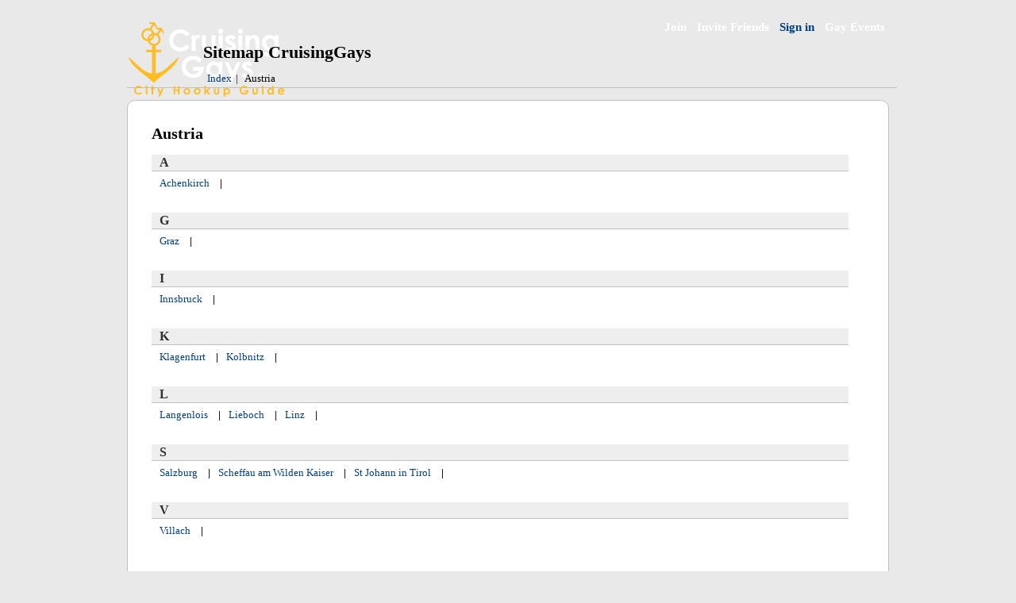

--- FILE ---
content_type: text/html; charset=utf-8
request_url: http://www.cruisinggays.com/sitemap/cities.aspx?CountryId=157
body_size: 18257
content:


<!DOCTYPE html PUBLIC "-//W3C//DTD XHTML 1.0 Transitional//EN" "http://www.w3.org/TR/xhtml1/DTD/xhtml1-transitional.dtd">

<html xmlns="http://www.w3.org/1999/xhtml">
<head>
    <!-- Google Tag Manager -->
<script>
(function(w,d,s,l,i){w[l]=w[l]||[];w[l].push({'gtm.start':
new Date().getTime(),event:'gtm.js'});var f=d.getElementsByTagName(s)[0],
j=d.createElement(s),dl=l!='dataLayer'?'&l='+l:'';j.async=true;j.src=
'https://www.googletagmanager.com/gtm.js?id='+i+dl;f.parentNode.insertBefore(j,f);
})(window,document,'script','dataLayer','GTM-W45L66W');</script>
<!-- End Google Tag Manager -->

<meta http-equiv="Content-Type" content="text/html; charset=utf-8" />
<title id="ctl00_metaSection_pageTitle">
    Gay cruising areas, Gay bars & clubs, Gay saunas & gyms, Gay hotels & restaurants</title>
<meta id="ctl00_metaSection_metaDescription" name="description" content=""></meta>
<meta id="ctl00_metaSection_metaKeywords" name="keywords" content=""></meta>
<meta name="viewport" content="width=device-width, initial-scale=1"/>

<meta http-equiv="expires" content="now" />
<meta http-equiv="pragma" content="no-cache" />
<meta http-equiv="cache-control" content="no-cache" />
<meta name="rating" content="general" />
<meta name="robots" content="index, follow" />
<style type="text/css">
    @import url("/App_Themes/Black/Orange.css");
</style>
<!--[if IE]><style type="text/css">@import url("/App_Themes/Black/IE.css");</style><![endif]-->
<!--[if lt IE 7]><style type="text/css">@import url("/App_Themes/Black/IE6.css");</style><![endif]-->


<script type="text/javascript" src="//maps.googleapis.com/maps/api/js?key=AIzaSyCqDkNEqnUoKAOvEr-qo8J3LG9ps5kcgU4"></script>
<script type="text/javascript" src="/Scripts/infobubble-compiled.js"></script>








    <link href="/Styles/Site.css" rel="stylesheet" type="text/css" />
    

    <!-- Javascript -->
    <script src="/scripts/jquery-1.9.1.min.js" type="text/javascript"></script>
    <script src="/scripts/jquery-ui-1.8.2.js" type="text/javascript"></script>
    <script src="/scripts/jquery.mousewheel.min.js" type="text/javascript"></script>
    <script src="/scripts/jquery.easing.1.1.js" type="text/javascript"></script>
    <script src="/scripts/jcarousellite_1.0.1.min.js" type="text/javascript"></script>
    <script src="/scripts/DD_roundies.uicornerfix.js" type="text/javascript"></script>
    <script src="/scripts/jquery.tools.min.js" type="text/javascript"></script>
    <script src="/scripts/Browser.js" type="text/javascript"></script>
    <script src="/scripts/Global.js" type="text/javascript"></script>

    
    <script src="/Scripts/SiteMap.js" type="text/javascript"></script>
    <link href="/Styles/SiteMap.css" rel="stylesheet" type="text/css" />
    

</head>


<body>
    <!-- Google Tag Manager -->
<!--<script>
    (function (w, d, s, l, i) {
        w[l] = w[l] || [];
        w[l].push({ 'gtm.start': new Date().getTime(), event: 'gtm.js' });
        var f = d.getElementsByTagName(s)[0],
            j = d.createElement(s),
            dl = l != 'dataLayer' ? '&l=' + l : '';
        j.async = true;
        j.src = 'https://www.googletagmanager.com/gtm.js?id=' + i + dl;
        f.parentNode.insertBefore(j, f);
    })(window, document, 'script', 'dataLayer', 'GTM-W45L66W');
</script>-->
<!-- End Google Tag Manager -->
<!-- Google Tag Manager (noscript) -->
<!--<noscript>
    <iframe src="https://www.googletagmanager.com/ns.html?id=GTM-W45L66W"
            height="0" width="0" style="display:none;visibility:hidden"></iframe>
</noscript>-->
<!-- End Google Tag Manager (noscript) -->
<!-- Google Analytics 4 (GA4) configuration -->
<!--<script>
    dataLayer = window.dataLayer || [];
    dataLayer.push({
        'config': 'G-8EQ9G7DC86'
    });
</script>-->
<!-- End Google Analytics 4 (GA4) configuration -->
<!-- Google tag (gtag.js) -->
<script async src="https://www.googletagmanager.com/gtag/js?id=G-8EQ9G7DC86"></script>
<script>
    window.dataLayer = window.dataLayer || [];
    function gtag() { dataLayer.push(arguments); }
    gtag('js', new Date());

    gtag('config', 'G-8EQ9G7DC86');
</script>
<form method="post" action="./cities.aspx?CountryId=157" id="aspnetForm">
<div>
<input type="hidden" name="__EVENTTARGET" id="__EVENTTARGET" value="" />
<input type="hidden" name="__EVENTARGUMENT" id="__EVENTARGUMENT" value="" />
<input type="hidden" name="__VIEWSTATE" id="__VIEWSTATE" value="1qDrEQ+5qf9A8gFWew5RZcb+UObc6YlDt5hugTi5nZ6uaWJefQtWdJ1eMCUWLgF8zJ9Iq5lkeZFAQbhVdHT3gK9vq7YEa2wJjoNKUTT8KsiRirwWMAqXWgkW9v3qtRlAM2MScnklN5w1GndxUgZzr3Mbia4=" />
</div>

<script type="text/javascript">
//<![CDATA[
var theForm = document.forms['aspnetForm'];
if (!theForm) {
    theForm = document.aspnetForm;
}
function __doPostBack(eventTarget, eventArgument) {
    if (!theForm.onsubmit || (theForm.onsubmit() != false)) {
        theForm.__EVENTTARGET.value = eventTarget;
        theForm.__EVENTARGUMENT.value = eventArgument;
        theForm.submit();
    }
}
//]]>
</script>


<script src="/WebResource.axd?d=pynGkmcFUV13He1Qd6_TZEbWbSwuR_dM_McvEi7ScfjL9wYZte7iYWiBC59Ja45Ldjr94A2&amp;t=638901526312636832" type="text/javascript"></script>


<script src="/ScriptResource.axd?d=NJmAwtEo3Ipnlaxl6CMhvuE6rIo0gjT1FBnsc6Ap6XTL_GPna-KXdMHrEOmOFM3n5BPe68jgBUoGy-OMz-k8Xa6ag4MGbeShuRi1t1wNIO7SvzPMcJRwCsHjisgPWLQ0DFwZ5SzOqetz4NC_nsyI16bKMq81&amp;t=345ad968" type="text/javascript"></script>
<script src="/ScriptResource.axd?d=dwY9oWetJoJoVpgL6Zq8OI6SOg1vF0lIzsft6lwtiyrHhCNtGQGwh_PbkTwWaia8XwlRnSoDF2iEOkhZd346iqZy_-FiVh814XjOBkkOmRYEgtisz_4l-fXPaXxIW6Lzv_gxNLuSdZGCBVk1QQRHKcQCMvI1&amp;t=345ad968" type="text/javascript"></script>
<script src="/ScriptResource.axd?d=TDVjdgRbdvNAY3tnbizUcBt9zvtA0PFgc3ktQzLGouzmxzpSjImN7ESLgLMbdakYZE1JwiVoVNlX1YG4Q_71bQ7rTqBgCRrYD_hQ0sIcMs4XRf5N0&amp;t=3cb4dfc9" type="text/javascript"></script>
<script src="/ScriptResource.axd?d=mbGZm65DzNC0tMTq0ElbcWJIqCnqD-jmQPsth4nCx0XtXRxJTzX7bvS2kjUOCmNvbE-m0doIH6LLbKeJMIPNkxV9xGWbJeUGBqmADW9v2ZrPkqN5tps1tLbA_ybk_vl5Y0jXIw2&amp;t=3cb4dfc9" type="text/javascript"></script>
<script src="/ScriptResource.axd?d=qFewkfQjlYonknarpmKLFmzwGuvZZgO1gZgZimcrYLtTAkprdsqC72sWuDmjRXllT5x9SIu6CNms7TCfOwVx57oZdA349tFonuvMjH_AdQcYrX3dTV7LDgaU2XNjTB1aQU8zQA2&amp;t=3cb4dfc9" type="text/javascript"></script>
<div>

	<input type="hidden" name="__VIEWSTATEGENERATOR" id="__VIEWSTATEGENERATOR" value="E086AF5C" />
	<input type="hidden" name="__PREVIOUSPAGE" id="__PREVIOUSPAGE" value="0TA5AcSK_Nu71jLJKRYDxqsj6Tw1REMk27oM3ht_f71kmlFZNhjc2iO4j5NMhU6QoaVZjSgThBherL9y1mZ5G_mDelY1" />
</div>

        <script type="text/javascript">
//<![CDATA[
Sys.WebForms.PageRequestManager._initialize('ctl00$sc1', 'aspnetForm', [], [], [], 90, 'ctl00');
//]]>
</script>

        

        


        <div class="wrapper">
            
<div class="head" style="height: 20%;">
    <div id="ctl00_Header1_pnl">
	
        <div class="innerHead">
            <div class="logoArea" style="width: 10%">
                <a href="/">
                    <img src='/Assets/Images/cglogo.png'
                        width="200" height="98" style="margin-top: 10px;" alt="cruising gays logo" /></a>
            </div>
            <div class="navArea">
                <div class="searchArea navItems floatleft" style="text-align: right; float: right; margin-top: 10px; margin-bottom: 10px; width: 60%; color: rgb(254, 191, 0);">
                    
                    
                    

                    <a id="ctl00_Header1_lnkRegister" class="item" href="/account/signup">Join</a>
                    
                    <a id="ctl00_Header1_lnkInvite" class="item" href="#" onclick="document.location.href=&quot;/Invite.aspx&quot;">Invite Friends</a>

                    <a id="ctl00_Header1_lnkLogin" rel="nofollow" href="#" onclick="document.location.href=&quot;/account/login&quot;">Sign in</a>

                    

                    

                    
                    
                    
                    <a href="/gayevents/" title="GLBT Gay Events &amp; Gay Pride Calendar" class="item">Gay Events</a>
                </div>
            </div>
            <div style="text-align: right;">
                
                
                <!-- Begin Cox Digital Solutions tag for "Leaderboard" Ad Space (728x90) ID #1000001863607 -->

                
                <!-- BEGIN JS TAG - Gay Cruising & Travel OldHome 728x90 < - DO NOT MODIFY -->
                <script src="//tag.gayadnetwork.com/ttj?id=1990320" type="text/javascript"></script>
                <!-- END TAG -->
                <!-- End Cox Digital Solutions tag for "Leaderboard" Ad Space (728x90) ID #1000001863607 -->
                
            </div>
        </div>
    
</div>
</div>



            <div class="content">
                <div class="innerContent login">
                    
  
    

<div class="MainPannel">
	  <h1>Sitemap CruisingGays</h1>
        <!-- Index View Panel -->
        <div id="indexView"class="breadcrump">
	        <a id="objHyperLinkCountry" href="/sitemap/countries.aspx"">Index</a>|
            
            <span id="ctl00_main_Cities1_objCity">Austria</span> 
        </div>

        <!-- Cities Panel -->
        <div id="pnlCities" class="panel">
	        <h2><span id="ctl00_main_Cities1_lblGeoInfo">Austria</span></h2>
            
                    <div class="Capital">
		                <span id="ctl00_main_Cities1_rptCityLetters_ctl00_CapitalCityCode">A</span>
	                </div>
                    <div class="cities">
                          
		                        <div class="city">
			                        <a href="http://www.cruisinggays.com/sitemap/locations.aspx?CityId=10419" id="ctl00_main_Cities1_rptCityLetters_ctl00_rptCities_ctl00_hplCity" title="Gay Achenkirch">Achenkirch</a>
                                    <span class="seperator">|</span>
		                        </div>
                            
                    </div>
                
                    <div class="Capital">
		                <span id="ctl00_main_Cities1_rptCityLetters_ctl01_CapitalCityCode">G</span>
	                </div>
                    <div class="cities">
                          
		                        <div class="city">
			                        <a href="http://www.cruisinggays.com/sitemap/locations.aspx?CityId=4188" id="ctl00_main_Cities1_rptCityLetters_ctl01_rptCities_ctl00_hplCity" title="Gay Graz">Graz</a>
                                    <span class="seperator">|</span>
		                        </div>
                            
                    </div>
                
                    <div class="Capital">
		                <span id="ctl00_main_Cities1_rptCityLetters_ctl02_CapitalCityCode">I</span>
	                </div>
                    <div class="cities">
                          
		                        <div class="city">
			                        <a href="http://www.cruisinggays.com/sitemap/locations.aspx?CityId=3815" id="ctl00_main_Cities1_rptCityLetters_ctl02_rptCities_ctl00_hplCity" title="Gay Innsbruck">Innsbruck</a>
                                    <span class="seperator">|</span>
		                        </div>
                            
                    </div>
                
                    <div class="Capital">
		                <span id="ctl00_main_Cities1_rptCityLetters_ctl03_CapitalCityCode">K</span>
	                </div>
                    <div class="cities">
                          
		                        <div class="city">
			                        <a href="http://www.cruisinggays.com/sitemap/locations.aspx?CityId=4189" id="ctl00_main_Cities1_rptCityLetters_ctl03_rptCities_ctl00_hplCity" title="Gay Klagenfurt">Klagenfurt</a>
                                    <span class="seperator">|</span>
		                        </div>
                              
		                        <div class="city">
			                        <a href="http://www.cruisinggays.com/sitemap/locations.aspx?CityId=10266" id="ctl00_main_Cities1_rptCityLetters_ctl03_rptCities_ctl01_hplCity" title="Gay Kolbnitz">Kolbnitz</a>
                                    <span class="seperator">|</span>
		                        </div>
                            
                    </div>
                
                    <div class="Capital">
		                <span id="ctl00_main_Cities1_rptCityLetters_ctl04_CapitalCityCode">L</span>
	                </div>
                    <div class="cities">
                          
		                        <div class="city">
			                        <a href="http://www.cruisinggays.com/sitemap/locations.aspx?CityId=10536" id="ctl00_main_Cities1_rptCityLetters_ctl04_rptCities_ctl00_hplCity" title="Gay Langenlois">Langenlois</a>
                                    <span class="seperator">|</span>
		                        </div>
                              
		                        <div class="city">
			                        <a href="http://www.cruisinggays.com/sitemap/locations.aspx?CityId=10576" id="ctl00_main_Cities1_rptCityLetters_ctl04_rptCities_ctl01_hplCity" title="Gay Lieboch">Lieboch</a>
                                    <span class="seperator">|</span>
		                        </div>
                              
		                        <div class="city">
			                        <a href="http://www.cruisinggays.com/sitemap/locations.aspx?CityId=4190" id="ctl00_main_Cities1_rptCityLetters_ctl04_rptCities_ctl02_hplCity" title="Gay Linz">Linz</a>
                                    <span class="seperator">|</span>
		                        </div>
                            
                    </div>
                
                    <div class="Capital">
		                <span id="ctl00_main_Cities1_rptCityLetters_ctl05_CapitalCityCode">S</span>
	                </div>
                    <div class="cities">
                          
		                        <div class="city">
			                        <a href="http://www.cruisinggays.com/sitemap/locations.aspx?CityId=3813" id="ctl00_main_Cities1_rptCityLetters_ctl05_rptCities_ctl00_hplCity" title="Gay Salzburg">Salzburg</a>
                                    <span class="seperator">|</span>
		                        </div>
                              
		                        <div class="city">
			                        <a href="http://www.cruisinggays.com/sitemap/locations.aspx?CityId=10587" id="ctl00_main_Cities1_rptCityLetters_ctl05_rptCities_ctl01_hplCity" title="Gay Scheffau am Wilden Kaiser">Scheffau am Wilden Kaiser</a>
                                    <span class="seperator">|</span>
		                        </div>
                              
		                        <div class="city">
			                        <a href="http://www.cruisinggays.com/sitemap/locations.aspx?CityId=3816" id="ctl00_main_Cities1_rptCityLetters_ctl05_rptCities_ctl02_hplCity" title="Gay St Johann in Tirol">St Johann in Tirol</a>
                                    <span class="seperator">|</span>
		                        </div>
                            
                    </div>
                
                    <div class="Capital">
		                <span id="ctl00_main_Cities1_rptCityLetters_ctl06_CapitalCityCode">V</span>
	                </div>
                    <div class="cities">
                          
		                        <div class="city">
			                        <a href="http://www.cruisinggays.com/sitemap/locations.aspx?CityId=4191" id="ctl00_main_Cities1_rptCityLetters_ctl06_rptCities_ctl00_hplCity" title="Gay Villach">Villach</a>
                                    <span class="seperator">|</span>
		                        </div>
                            
                    </div>
                
        </div>

    </div>
  

                </div>
            </div>
            <div class="clear">
            </div>
            <div class="footer">
                <div class="innerFooter">
                    <a id="ctl00_Footer1_HyperLink1" href="mailto:webmaster@cruisinggays.com?subject=Suggestions or questions about CruisingGays" style="text-decoration:underline">Contact Us</a>,
<a id="ctl00_Footer1_HyperLinkSiteMap" title="Sitemap CruisingGays" class="item" href="/sitemap/countries.aspx" style="text-decoration:underline">Sitemap</a>

<div style="text-align:center">
    Copyright &copy; CruisingGays 2026 Inc., 
    <input type="image" name="ctl00$Footer1$twitter" id="ctl00_Footer1_twitter" src="/Assets/Images/icon-twitter.png" onclick="javascript:WebForm_DoPostBackWithOptions(new WebForm_PostBackOptions(&quot;ctl00$Footer1$twitter&quot;, &quot;&quot;, false, &quot;&quot;, &quot;http://www.twitter.com/cruisinggays&quot;, false, false))" style="border-width:0px;" />
</div>
                </div>
            </div>
        </div>
    </form>
    
    
    @Html.Partial("_Chat", "CruisingMaster")
        

    <!-- Quantcast Tag -->
    <script type="text/javascript">
        var _qevents = _qevents || [];

        (function () {
            var elem = document.createElement('script');
            elem.src = (document.location.protocol == "https:" ? "https://secure" : "http://edge") + ".quantserve.com/quant.js";
            elem.async = true;
            elem.type = "text/javascript";
            var scpt = document.getElementsByTagName('script')[0];
            scpt.parentNode.insertBefore(elem, scpt);
        })();

        _qevents.push({
            qacct: "p-h1eVDzPKAZzS8"
        });
    </script>

    <noscript>
            <div style="display:none;">
                <img src="//pixel.quantserve.com/pixel/p-h1eVDzPKAZzS8.gif" border="0" height="1" width="1" alt="Quantcast" />
            </div>
        </noscript>
    <!-- End Quantcast tag -->

    
</body>
</html>


--- FILE ---
content_type: text/css
request_url: http://www.cruisinggays.com/App_Themes/Black/Orange.css
body_size: 7881
content:
/*//////////////////////////////////////////////////////////////////////////////
//  Teknober.com - All rights reserved
//  Section     : Base
//  Dependicies : none
//	Description	: Teknober CSS
//  Version     : 1.0
//////////////////////////////////////////////////////////////////////////////*/
body
{
    /*font-family: tahoma,sans-serif;*/
    /*font-family:Arial,Helvetica,sans-serif;*/
    font-family:Verdana;
    
    font-size: 0.8em;
    margin: 0px;
    padding: 0px;
    text-align: left;
    height: 100%;
    width: 100%;
    
	font-style:normal;
	font-variant:normal;
	font-weight:normal;
}
a, p, ul, li, img, span, br, h1, h2, h3, h4, h5, h6, form, div, input, table, thead, tbody, tfoot, tr, td
{
    margin: 0px;
    padding: 0px;
}

img, body, tr, td
{
    border: solid 0px;
}
ul, li
{
    list-style-type: none;
}
a:link, a:visited, a:active
{
    text-decoration: none;
}
a:hover
{
    text-decoration: underline;
}
.hide
{
    display: none;
}
.show
{
    display: block;
}
.clear
{
    clear: both;
    height: 0px;
    line-height: 0px;
    margin: 0px;
    padding: 0px;
    border: none;
}
/* Margi Auto */
.mA
{
    margin: auto;
}
/* Defined Margin */
.m0
{
    margin: 0px;
}
.m1
{
    margin: 1px;
}
.m2
{
    margin: 2px;
}
.m3
{
    margin: 3px;
}
.m4
{
    margin: 4px;
}
.m5
{
    margin: 5px;
}
.m6
{
    margin: 6px;
}
/* Defined Margin-Left */
.ml1
{
    margin-left: 1px;
}
.ml2
{
    margin-left: 2px;
}
.ml3
{
    margin-left: 3px;
}
.ml4
{
    margin-left: 4px;
}
.ml5
{
    margin-left: 5px;
}
.ml6
{
    margin-left: 6px;
}
/* Defined Margin-Right */
.mr1
{
    margin-right: 1px;
}
.mr2
{
    margin-right: 2px;
}
.mr3
{
    margin-right: 3px;
}
.mr4
{
    margin-right: 4px;
}
.mr5
{
    margin-right: 5px;
}
.mr6
{
    margin-right: 6px;
}
/* Defined Padding */
.p0
{
    padding: 0px;
}
.p1
{
    padding: 1px;
}
.p2
{
    padding: 2px;
}
.p3
{
    padding: 3px;
}
.p4
{
    padding: 4px;
}
.p5
{
    padding: 5px;
}
.p6
{
    padding: 6px;
}
/*//////////////////////////////////////////////////////////////////////////////
//  Teknober.com - All rights reserved
//  Section     : Wrapper
//  Dependicies : Base
//	Description	: Teknober CSS
//  Version     : 1.0
//////////////////////////////////////////////////////////////////////////////*/
body
{
    background-color: #E9E9E9;
    /*background-image: url(i/bg.gif);*/
    background-repeat: repeat-x;
    background-attachment: scroll;
    background-position: 100% 100%;
}
.wrapper
{
    width: 100%;
    padding: 0;
    margin: 0;
}
.head
{
    background: #393939 url(i/head.gif) repeat-x scroll 0 0;
    color: #E6E0EC;
    display: block;
    height: 59px;
    vertical-align: middle;
}
div.loading
{
    height: 16px;
    left:  15em;
    position: absolute;
    text-align: left;
    top: 12px;
    width: 16px;
    z-index: 110;
}

/*img:hover {background-color: rgb(100%,100%,70%);} */

/*//////////////////////////////////////////////////////////////////////////////
//  Teknober.com - All rights reserved
//  Section     : Header Area
//  Dependicies : Base
//	Description	: Teknober CSS
//  Version     : 1.0
//////////////////////////////////////////////////////////////////////////////*/
.head .innerHead
{
    max-width: 960px;
    margin: auto;
}
.innerHead .logoArea
{
    color: #FEBF00;
    display: block;
    float: left;
    width: 25%;
}

.innerHead .searchArea
{
    color: #FEBF00;
    display: block;
    float: left;
    width: 25%;
    margin-top:20px;
}

.innerHead .navArea
{
    float: left;
    width: 90%;
    text-align: right;
}

.citynewlist
{
	background-color:#000000;
	overflow:hidden;
	
	
}

.citynewlist .navArea
{
    /*float: left;*/
    max-width: 960px;
    
    /*margin-left:150px;
    
    padding-left:1%;
    text-align: right;
    vertical-align:middle;*/
    margin:auto;
    margin-top:5px;
}
.navArea .navItems
{
    font-size: 120%;
    font-weight: 600;
    color: #999999;
    /*height: 59px;*/
    vertical-align: middle;
    /*line-height: 59px;*/
}
.navArea .navItems a
{
    display: inline-block;
    margin: 0 .3em;
}
.navItems a.item:active, .navItems a.item:link, .navItems a.item:visited
{
    color: #ffffff;
}
.navItems a.item:hover
{
    text-decoration: underline;
    color: #fdbd1d;
}
.navItems a.item.active
{
    text-decoration: underline;
    color: #fdbd1d;
}


/*//////////////////////////////////////////////////////////////////////////////
//  Teknober.com - All rights reserved
//  Section     : Search Action Area
//  Dependicies : Base, Wrapper
//	Description	: Teknober CSS
//  Version     : 1.0
//////////////////////////////////////////////////////////////////////////////*/
.searchItem
{
    border: 1px solid #fdbd1d;
    color: #ffffff;
    cursor: pointer;
    float: left;
    font-size: 120%;
    height: 18px;
    margin: 0.65em 0;
    max-height: 18px;
    padding: 2px 0 0 6px;
    position: relative;
    z-index: 2;
    text-align: left;
}
.searchItem div.arrowDown
{
    position: relative;
    background: transparent url(i/dropdown_arrow.gif) no-repeat scroll 98% 50%;

    /*background-image: url(i/gay_sprite1.png);
  background-position: 107.6px -623.5px;*/
    
    white-space: nowrap;
}
.searchItem .results
{
    background-color: #393939;
    border-color: #9C9C9C;
    border-style: none solid solid;
    border-width: 0 1px 1px;
    color: #cccccc;
    left: -1px;
    max-height: 11em;
    position: absolute;
    text-align: left;
    top: 21px;
    width: 100%;
    z-index: 3;
    overflow: hidden;
    overflow-x: hidden;
    overflow-y: auto;
}
.searchItem .results ul li
{
    padding: 0 0.3em;
    text-align: left;
}
.searchItem .results ul .light
{
    background-color: #999999;
    color: #ffffff;
    text-align: left;
}
.searchItem.region, .searchItem.country, .searchItem.state, .searchItem.city
{
    width: 7.5em;
}

.searchItem.region, .searchItem.country, .searchItem.state
{
    margin-right: 0.2em;
}
.searchItem.sortBy
{
    width: 12em;
}
.content
{
    display: block;
}
.content .innerContent
{
    display: block;
    margin: 1em auto 1em auto;
    max-width: 980px;
}

/*//////////////////////////////////////////////////////////////////////////////
//  Teknober.com - All rights reserved
//  Section     : Location Details
//  Dependicies : Base, Wrapper
//	Description	: Teknober CSS
//  Version     : 1.0
//////////////////////////////////////////////////////////////////////////////*/
.location
{
}

img.closeInfo
{
    position: absolute;
    top: 0px;
    right: 12px;
    cursor: pointer;
    width: 30px;
    height: 30px;
    display: block;
    z-index: 999999;
    clear: both;
}

.location .curveTop
{
}
.location .curveTop div.bg
{
    height: 10px;
    float: left;
}
.location .curveTop div.bg.bgLeft
{
    /*background: transparent url(i/box_top_left.gif) no-repeat scroll 0 0;
    background: transparent url(i/box_top_left.png) no-repeat scroll 0 0;*/
    
	background-image: url(i/gay_sprite1.png);
	background-position: -10px -82px;
    
    width: 10px;
}
.location .curveTop div.bg.bgMiddle
{
    /*background: transparent url(i/box_top_middle.png) no-repeat scroll 0 0;*/
    background-color: #ffffff;
    border-top: 1px solid #000000;
    max-width: 954px;
    width: 954px;
    height: 9px;
}
.location .curveTop div.bg.bgRight
{
    /*background: transparent url(i/box_top_right.gif) no-repeat scroll 100% 0;
    background: transparent url(i/box_top_right.png) no-repeat scroll 100% 0;*/
    
    background-image: url(i/gay_sprite1.png);
	background-position: -10px -112px;
    
    width: 15px;
}
.location .curveTop div.bg.bgMiddle .title
{
    color: #393939;
    line-height: 1.4em;
    font-size: 120%;
    font-style: italic;
    margin: 4px 0 0 0;
}
.location .curveMiddle
{
    clear: both;
    width: 978px;
    /*background-image: url(i/box_middle_right.gif);*/
    background-image: url(i/box_right_middle.png);
    background-position: right center;
    background-repeat: repeat-y;
    border-left: 1px solid #999999;
    position: relative;
}
.location .curveMiddle .curveMiddleWrapper
{
    background-color: #ffffff;
    width: 967px;
    /*min-height:300px;*/
}
.location .curveMiddle .curveMiddleWrapper .actionLink
{
    position: absolute;
    right: 15px;
    bottom: 5px;
    font-weight: 500;
}
.location .curveBottom
{
    clear: both;
}
.location .curveBottom div.bg
{
    height: 18px;
    float: left;
}
.location .curveBottom div.bg.bgLeft
{
    /*background: transparent url(i/box_bottom_left.gif) no-repeat scroll 0 0;
    background: transparent url(i/box_bottom_left.png) no-repeat scroll 0 0;*/
    
    background-image: url(i/gay_sprite1.png);
	background-position: -10px -142px;
    
    width: 10px;
}
.location .curveBottom div.bg.bgMiddle
{
    /*background: #ffffff url(i/box_bottom_middle.gif) repeat-x scroll 0 100%;
    background: transparent url(i/box_bottom_middle.png) repeat-x scroll 0 35%;*/
    
    background-image: url(i/gay_sprite2.png);
	background-position: 0px -9.65px;
    
    max-width: 954px;
    width: 954px;
    height: 18px;
}
.location .curveBottom div.bg.bgRight
{
    /*background: transparent url(i/box_bottom_right.gif) no-repeat scroll 100% 0;
    background: transparent url(i/box_bottom_right.png) no-repeat scroll 100% 0;*/
    background-image: url(i/gay_sprite1.png);
	background-position: -10px -179px;
    
    width: 15px;
}

/* region intro */
.location.info .curveMiddleWrapper
{
    background: #ffffff url(http://www.cruisinggays.com/Assets/Images/bg_header_default.png) no-repeat scroll 100% 0;   
}
.location.info .introTop
{
    padding: 1em 28em 1em 1em;
    
}

.location.info .introBottom
{
    padding: 0em 1em 1em 2em;
    font-style: italic;
}

.location.info
{
    display: block;
}

.location.info.hide
{
    display: none;
}

.location.info #cityTagsHeader
{
    width: 9em;
    cursor:pointer;
}

.location.info #cityTagsHeader.arrowdown
{
    background-attachment:scroll;
    /*background-image:url(i/info_arrow_down.gif);
background-position:100% 45%;

*/
    
    background-image: url(i/gay_sprite1.png);
  background-position: 140px -546.7px;
    
    
    background-repeat:no-repeat;
    width:150px;
}

.location.info #cityTagsHeader.arrowup
{
    background-attachment:scroll;
    background-image:url(i/info_arrow_up.gif);
    background-position:100% 45%;
    background-repeat:no-repeat;
    width:150px;
}

.location.info #cityTagsHeader .introTop
{
    display: block;
    padding: .3em 0px .3em 1em;
    width:300px;
}
.location.info #cityTagsHeader .introTop a
{
    color: #393939;
}

.location.info .cityTagsContent
{
    padding: .6em 1em;
    background-color: #ffffff;
    font-size:1.2em;
    
}
.location.info .cityTagsContent a
{
    color: #393939;
}

.location.info .cityTagsContent .spacer
{
    padding: .3em;
}

/* city page */
.location.city .tagCloud
{
    color:#393939;
    line-height:1.4em;
    padding: 0.15;
    word-spacing: 1px;
    white-space:normal;
    font-size:100%;
    

    width:200px;
    text-decoration:underline;
}

.location.city .tagCloud a.tag
{
    color: #393939;
    padding:0.25em;
    
}

.location.city .tagCloud a.tag.active
{
    font-weight: 600;
}

#TagCloud
{
	padding:15px;
	/*border:1px solid #EEEEEE;
	background:#F5F5F5 none repeat scroll 0 0;
	-moz-background-origin:padding;
	-moz-background-inline-policy:continuous;*/
	-moz-background-clip:border;
	float:right;
}

/* location details */
.location .details
{
    width: 100%;
}
.location .details .leftArea
{
    width: 220px;
    float: left;
    position: relative;
    text-align: center;
    min-height: 180px;
}
.location .details .middleArea
{
    /*width: 50%;*/
    padding: 0em 1em;
    float: left;
    min-height: 180px;
    /*position: relative;*/
    
}

.middleArea_Location
{
	width: 70%;
    padding: 0em 1em;
    float: left;
    min-height: 180px;
}

.location .details .rightArea
{
    padding: 0em 0.3em;
    /*width: 390px;*/
    max-width: 390px;
    float: left;
    min-height: 20px;
    margin-top:5px;
}
/* location details: Left Area */
.location .details img.bigImg
{
    max-width: 200px;
    min-height:160px;
    min-width:160px;
    max-height: 180px;
    vertical-align: middle;
    text-align: center;
}
.details .leftArea .controls
{
    /*position: absolute;
    bottom: 20px;*/
    left: 10px;
    width: 200px;
}
.details .leftArea .controls .leftArrow
{
    cursor: pointer;
    position: absolute;
    left: 0px;
    top: 0px;
}

.lp_panel.lp_left
{
    width: 12px;
    background: transparent url(http://www.cruisinggays.com/Assets/Images/Icons/more_left_e.gif) no-repeat 0 0;
    height: 260px;
    left: 0;
    top: 0;
    cursor: pointer;
    float:left;
    position:absolute;
}

.lp_panel.lp_right
{
    width: 12px;
    background: transparent url(http://www.cruisinggays.com/Assets/Images/Icons/more_right_e.gif) no-repeat 0 0;
    height: 260px;
    cursor: pointer;
    top: 0;
    right: 0;
    position:absolute;
	
}

.details .leftArea .controls .uploadLink
{
    position: relative;
    text-align: center;
    top: 6px;
    left:10px;
}

.left
{
	float:left;height:222px;	
}

.details .leftArea .controls .rightArrow
{
    cursor: pointer;
    position: absolute;
    top: 0px;
    right: 0px;
}
/* location details: Middle Area */
.details .middleArea .description
{
    /*color: #999999;
    min-height: 75px;*/
    margin-top: 6px;
    margin-bottom:12px;
    float:left;
    text-align:justify;
    text-indent:.8em;
    line-height:1.4em;
    
}
.details .middleArea .scrollGallery
{

    bottom: 0px;
    height: 80px;
    left: 0px;
    margin-top: 0.4em;
    overflow: hidden;
    overflow-x: hidden;
    overflow-y: scroll;
    position: relative;
    /*width: 300px;
    float:left;*/
    
}

.gallery
{
	margin-top:20px;
	text-align:left; 
}


.details .middleArea .gallery img
{
    border: solid 1px transparent;
    cursor: pointer;
    margin: 1em;
}
.details .middleArea .gallery img.active
{
    border: solid 1px #ff9900;
}
/* location details: Right Area */
.details .rightArea
{
    padding-left: 1em !important;
}

.details .rightArea .category, .details .rightArea .tips, .details .rightArea .contact
{
    color: #999999;
    font-weight: 600;
    margin: 0.7em;
}
.details .rightArea .category span
{
    font-weight: normal;
}
.details .rightArea .tips ul li, .details .rightArea .contact ul li
{
    font-weight: normal;
    list-style-type: disc;
    list-style-position: inside;
}

/* next and prev location buttons */
.details .curveMiddle .curveMiddleWrapper .actionLink
{
    bottom: 20px;
}
.details .curveMiddle .prevNext
{
    position: relative;
    height: 20px;
}
.details .curveMiddle .prevNext .locPrev
{
    position: absolute;
    left: 10px;
    top: 2px;
}

.details .curveMiddle .prevNext .locNext
{
    position: absolute;
    right: 4px;
    top: 2px;
}

/* Comments */
.location .comments
{
    margin-top: 0.2em;
    margin-bottom: 0.2em;
}

.location .comments .bg
{
    line-height: 0px;
}

.location .comments .curveTop
{
    height: 10px;
    line-height: 0px;
}

.location .comments .curveTop .bg.bgMiddle
{
    position: relative;
}

.location .comments .curveTop .bg.bgMiddle .title
{
    margin-left: 1em;
    width: 10em;
}

.comments .title a:active, .comments .title a:active, .comments .title a:link, .comments .title a:visited
{
    color: #393939;
    padding-right: .2em;
}

.comments .curveMiddleWrapper .fixed
{
    position: relative;
    padding: 0 1em;
}

.comments .curveMiddleWrapper .fixed .title
{
    width: 9em;
    cursor: pointer;
}

.comments .curveMiddleWrapper .fixed .title.arrowdown
{
    background-attachment:scroll;
    /*background-image:url(i/info_arrow_down.gif);
    background-position:100% 45%;
*/
    
    background-image: url(i/gay_sprite1.png);
  background-position: 70px -549.9px;
  

    background-repeat:no-repeat;    
}

.comments .curveMiddleWrapper .fixed .title.arrowup
{
    background-attachment:scroll;
    background-image:url(i/info_arrow_up.gif);
    background-position:100% 45%;
    background-repeat:no-repeat;
}



.location .comments .curveMiddleWrapper .actionLink
{
    right: 8px;
}


.comments .curveTop .bg.bgMiddle a:active, .comments .curveTop .bg.bgMiddle a:active, .comments .curveTop .bg.bgMiddle a:link, .comments .curveTop .bg.bgMiddle a:visited
{
    color: #CCCCCC;
    font-weight: bolder;
}

.comments .commentContent
{
    overflow: hidden;
    overflow-x: hidden;
    overflow-y: scroll;
    
}

.comments .commentContent.hide
{
    display: none;
    margin: 0px;
}

.comments .commentContent.show
{
    display: block;
    margin-top: 0.5em;
}

.location .comments .curveMiddle p.comment
{
    padding: 0.5em 1em;
    clear: both;
}
.comments .curveMiddle p.comment img.img
{
    margin: 0 0.4em 0 0;
    float: left;
}
.comments .curveMiddle p.comment span.date
{
    font-weight: 600;
    color: #999999;
}
.comments .curveMiddle p.comment span.text
{
}
.comments .curveMiddle p.comment span.addcomment
{
    padding: 0.5em 1em;
    clear: both;
}

.comments .frame
{
    overflow: hidden;
    width: 0px;
    height: 0px;
    margin: 0px;
    padding: 0px;
}
.comment.frame
{
    width: 100%;
}

.comment.frame.hide
{
    height: 0px;
    margin: 0px;
}

.comment.frame.show
{
    height: 120px;
}

/*//////////////////////////////////////////////////////////////////////////////
//  Teknober.com - All rights reserved
//  Section     : Search Result Grid
//  Dependicies : Base, Wrapper
//	Description	: Teknober CSS
//  Version     : 1.0
//////////////////////////////////////////////////////////////////////////////*/

.innerContent .innerWrapper
{
    clear: both;
}

.innerContent .searchResultGrid
{
    float: left;
    position: relative;
    width: 370px;
    z-index: 11;
}
.searchResultGrid .searchWrapper
{
}
.searchWrapper .searchHeader
{
    height: 39px;
    color: #FEBF00;
}
.searchWrapper .searchHeader div.bg
{
    height: 39px;
    float: left;
}
.searchWrapper .searchHeader div.bg.bgLeft
{
    background: transparent url(i/title_left.png) repeat-x scroll 0 0;
    width: 18px;
}
.searchWrapper .searchHeader div.bg.bgMiddle
{
    /*background: transparent url(i/title_middle.png) repeat-x scroll 0 0;*/
    
    background-image: url(i/gay_sprite2.png);
	background-position: 0px -47px;
    
    max-width: 322px;
    width: 322px;
}
.searchWrapper .searchHeader div.bg.bgRight
{
    background: transparent url(i/title_right.png) repeat-x scroll 100% 0;
    width: 30px;
}
.searchHeader .pageControls
{
    float: right;
    margin: 0.78em 0;
    /*font-size: 120%;*/
}
.searchHeader .pageControls a.prev.off, .searchHeader .pageControls a.next.off
{
    color: #cccccc;
}
.searchHeader .pageControls a:link, .searchHeader .pageControls a:active, .searchHeader .pageControls a:visited
{
    text-decoration: none;
    color: #FEBF00;
}
.searchHeader .pageControls a:hover
{
    text-decoration: underline;
}
.searchHeader .pageControls span.middle
{
    color: #cccccc;
    padding: .6em;
    font-size:10px;
}
.searchWrapper .searchContent
{
    background-image: url(i/border_right.png);
    background-position: right center;
    background-repeat: repeat-y;
    border-left: 1px solid #999999;
}
.searchContent .searchResults
{
    background-color: #ffffff;
    height: 630px;
    overflow: hidden;
    overflow-x: hidden;
    overflow-y: scroll;
    width: 358px;
    max-width: 358px;
}
/* Search Result Item */
.searchResults .searchResult
{
    padding: .6em;
    width: 330px;
    border-bottom: dotted 1px #b7ca33;
}
.searchResult.result_hover
{
    background: transparent url(i/corner_arrow.png) no-repeat 98% 98%;
}

.result_footer
{
	text-align:right;
	background:#F1F1E4 none repeat scroll 0 0;
	
}

.result_footer:hover {background-color: #99dd66;}

.searchResult .result_header
{
    display: block;
}
.searchResult .result_header .title
{
    color: #cb1844;
}
.searchResult .result_header .title a:active, .searchResult .result_header .title a:link, .searchResult .result_header .title a:visited, .searchResult .result_header .title a:hover
{
    color: #cb1844;
    text-decoration: none;
}
.searchResult .result_details
{
    display: block;
    margin: .5em 0;
}
.searchResult .result_details .thumbs
{
    width: 110px;
}
.searchResult .result_details .thumbs img, .searchResultMap .result_details .thumbs img
{
    max-width: 100px;
    max-height: 75px;
    border:1px solid lightgray;
}
.searchResult .result_details .description
{
    color: #999999;
}
.searchWrapper .searchFooter
{
    clear: both;
}
.searchWrapper .searchFooter .bg
{
    height: 19px;
    float: left;
}

.searchWrapper .searchFooter .bg.bgLeft
{
    /*background: transparent url(i/bottom_left.png) no-repeat scroll 0% 0%;*/
    background-image: url(i/gay_sprite1.png);
  background-position: -10px -216px;
    
    width: 25px;
}
.searchWrapper .searchFooter .bg.bgMiddle
{
    /*background: transparent url(i/bottom_middle.png) repeat-x scroll 0% 0%;*/
    
    background-image: url(i/gay_sprite2.png);
	background-position: 0px -106px;
    
    width: 315px;
}
.searchWrapper .searchFooter .bg.bgRight
{
    /*background: transparent url(i/bottom_right.png) no-repeat scroll 0% 0%;*/
    
    background-image: url(i/gay_sprite1.png);
	background-position: -10px -255px;
    width: 30px;
}
/*//////////////////////////////////////////////////////////////////////////////
//  Teknober.com - All rights reserved
//  Section     : Search Result Map
//  Dependicies : Base, Wrapper
//	Description	: Teknober CSS
//  Version     : 1.0
//////////////////////////////////////////////////////////////////////////////*/
.innerContent .searchResultMap
{
    float: right;
    height: 667px;
    width: 600px;
    position: relative;
    z-index: 10;
}
.searchResultMap .mapHeader
{
    height: 39px;
}
.searchResultMap .mapWrapper
{
    background-image: url(i/border_right.png);
    background-position: right center;
    background-repeat: repeat-y;
    border-left: 1px solid #999999;
    position: relative;
}
.searchResultMap .mapWrapper .mapArea
{
    height: 628px;
    width: 586px;
}
.searchResultMap .mapHeader div.bg
{
    height: 39px;
    float: left;
}
.searchResultMap .mapHeader div.bg.bgLeft
{
    background: transparent url(i/title_left.png) repeat-x scroll 0 0;
    width: 18px;
}
.searchResultMap .mapHeader div.bg.bgMiddle
{
    background: transparent url(i/title_middle.png) repeat-x scroll 0 0;
    width: 552px;
    max-width: 552px;
    position: relative;
    z-index: 110;
}
.searchResultMap .mapHeader div.bg.bgRight
{
    background: transparent url(i/title_right.png) repeat-x scroll 100% 0;
    width: 30px;
}
.searchResultMap .mapFooter .bg
{
    height: 19px;
    float: left;
}
.searchResultMap .mapFooter .bg.bgLeft
{
    background: transparent url(i/bottom_left.png) no-repeat scroll 0% 0%;
    width: 25px;
}
.searchResultMap .mapFooter .bg.bgMiddle
{
    background: transparent url(i/bottom_middle.png) repeat-x scroll 0% 0%;
    width: 545px;
}
.searchResultMap .mapFooter .bg.bgRight
{
    background: transparent url(i/bottom_right.png) no-repeat scroll 0% 0%;
    width: 30px;
}




.searchResultMap .zoomControls
{
    position: absolute;
    z-index: 10;
    top: 5px;
    right: 5px;
    width: 24px;
}
.searchResultMap .zoomControls.shift
{
    top: 50px;
}
.searchResultMap .zoomControls img
{
    cursor: pointer;
}

.searchResultMap .zoomControls .zoomout
{
    left: 0;
    position: absolute;
    top: 115px;
    z-index: 10;
}

.zoomControls .dragContainer
{
    background-attachment: scroll;
    /*background-image: url(/Assets/Images/Zoom/zoombg.png);
    background-position: 0 0;
*/
    background-image: url(i/gay_sprite1.png);
  background-position: -10px -369px;
    
    
    
    background-repeat: no-repeat;
    height: 100px;
    left: 8px;
    position: absolute;
    top: 20px;
    width: 4px;
    z-index: 5;
}

.zoomControls .dragContainer .drag
{
    position: absolute;
    left: -6px;
    z-index: 100;
}

.searchResultMap .zoomControls .zoomin
{
    left: 0;
    position: absolute;
    top: 0;
    z-index: 10;
}

.searchResultMap .marker
{
    /*background: transparent url(i/corner.gif) no-repeat scroll 0% 100%;*/
    
    background-image: url(i/gay_sprite1.png);
  background-position: -10px -651px;
    
    padding: 0px 0px 3px 7px;
    cursor: pointer;
}

.searchResultMap .marker .cTopLeft
{
    /*background: transparent url(i/marker_topleft.png) no-repeat scroll 0% 0%;*/
    
    background-image: url(i/gay_sprite1.png);
	background-position: -10px -294px;
    
    width: 5px;
    height: 5px;
    position: relative;
    top: 0px;
    left: 0px;
}

.searchResultMap .marker .cTopMiddle
{
    /*background: transparent url(i/marker_spacer.png) repeat-x scroll 0% 0%;*/
    
    background-image: url(i/gay_sprite2.png);
	background-position: 0px -145px;
    
    height: 5px;
    width: 10px;
    position: absolute;
    top: 0px;
    left: 12px;
}

.searchResultMap .marker .cTopRight
{
    /*background: transparent url(i/marker_topright.png) no-repeat scroll 0% 0%;*/
    
    background-image: url(i/gay_sprite1.png);
	background-position: -10px -319px;
    
    height: 5px;
    width: 5px;
    position: absolute;
    top: 0px;
    right: 0px;
}

.searchResultMap .marker .cContent
{
    background-color: #393939;
    color: #FFFFFF;
    padding: 0 0.3em;
    white-space: nowrap;
}

.searchResultMap .marker .cBottomLeft
{
    /*background: transparent url(i/marker_bottomleft.png) no-repeat scroll 0% 0%;*/
    
    background-image: url(i/gay_sprite1.png);
	background-position: -10px -344px;
    
    height: 5px;
    width: 5px;
    position: relative;
    top: 0px;
    left: 0px;
}

.searchResultMap .marker .cBottomMiddle
{
    background: transparent url(i/marker_spacer.png) repeat-x scroll 0% 0%;
    height: 5px;
    width: 10px;
    position: relative;
    bottom: 5px;
    left: 4px;
}

.searchResultMap .marker .cBottomRight
{
    background: transparent url(i/marker_bottomright.png) repeat-x scroll 0% 0%;
    height: 5px;
    width: 5px;
    position: absolute;
    bottom: 8px;
    right: 0px;
}


/* mod link color for map popup window */
.searchResultMap .title a:active, .searchResultMap .title a:link, .searchResultMap .title a:visited, .searchResultMap .title a:hover
{
    color: #cb1844;
    font-size: 80%;
    text-decoration: none;
}
.searchResultMap #iconControl
{
    background: transparent url(i/icons.png) repeat-x scroll left top;
    height: 39px;
    left: 0;
    overflow: hidden;
    padding: 7px 14px;
    position: absolute;
    top: 0px;
    white-space: nowrap;
    width: 559px;
    z-index: 100;
}
.searchResultMap #iconControl img
{
    cursor: pointer;
    margin: 0px 2px;
    z-index: 10;
}
.searchResultMap #iconControl img.icon
{
    width: 34px;
    height: 34px;
    max-width: 34px;
    max-height: 34px;   
}
.searchResultMap #iconControl img.shiftLeft, .searchResultMap #iconControl img.shiftRight
{
    margin: 0px;
    position: absolute;
    top: 7px;
    z-index: 20;
}
.searchResultMap #iconControl img.shiftLeft
{
    left: 0px;
}
.searchResultMap #iconControl img.shiftRight
{
    right: 0px;
}

/*//////////////////////////////////////////////////////////////////////////////
//  Teknober.com - All rights reserved
//  Section     : Submit Page
//  Dependicies : Base
//	Description	: Teknober CSS
//  Version     : 1.0
//////////////////////////////////////////////////////////////////////////////*/
.submit
{
    padding: 0px 1em;
}
.submit .curveTop
{
}
.submit .curveTop div.bg
{
    height: 39px;
    float: left;
}

div.submit div.loading
{
    position:absolute;
    left: 82em;
}

.submit .curveTop div.bg.bgLeft
{
    background: transparent url(i/title_left.png) repeat-x scroll 0 0;
    width: 18px;
}
.submit .curveTop div.bg.bgMiddle
{
    background: transparent url(i/title_middle.png) repeat-x scroll 0 0;
    max-width: 932px;
    width: 932px;
    position: relative;
}
.submit .curveTop div.bg.bgRight
{
    background: transparent url(i/title_right.png) repeat-x scroll 100% 0;
    width: 30px;
}
.submit .curveTop div.bg.bgMiddle .trivial
{
    color: #cccccc;
    line-height: 1.4em;
    font-size: 120%;
    font-style: italic;
    margin: 10px 0 0;
    display: block;
}

.trivial
{
	font-weight:bold;
}

.submit .curveMiddle
{
    clear: both;
    width: 979px;
    background-image: url(i/border_right.png);
    background-position: right center;
    background-repeat: repeat-y;
    border-left: 1px solid #999999;
}

.submit .curveMiddle .curveMiddleWrapper
{
    background-color: #ffffff;
    width: 966px;
}

.submit .bolder
{
    font-weight: bolder;
}
.submit .userInputs
{
    width: 100%;
    
}
.submit .userInputs td
{
    padding: 0.2em;
}
.submit .userInputs td.label span, p.p4.warn
{
    color: Red;
}
.submit .userInputs input.text.name, .submit .userInputs input.text.address, .submit .userInputs input.text.zipcode, .submit .userInputs input.text.phone,input.text.dob, .submit .userInputs input.text.web, .submit .userInputs input.text.mail
{
    border: 1px solid #FDBD1D;
    padding: .16em;
    height: 18px;
    width: 50em;
}
.submit .userInputs input.text.phone, .submit .userInputs input.text.web, .submit .userInputs input.text.mail
{
    width: 21.9em;
}
.submit .userInputs input.text.zipcode
{
    width: 16em;
    margin-left: .18em;
}
.submit .userInputs textarea.textarea.desc, .submit .userInputs textarea.textarea.tips
{
    border: solid 1px #FDBD1D;
    padding: .16em;
    width: 99%;
}

.submit .userInputs .searchItem
{
    width: 16em;
    margin: 0.2em 0;
    background-color: #ffffff;
    color: #393939;
}
.submit .userInputs .searchItem.category
{
    z-index: 110;
}
.submit .userInputs .searchItem.region
{
    margin-right: 0.2em;
}
.submit .userInputs .searchItem.country
{
    margin-right: 0.2em;
}
.submit .userInputs .searchItem.state
{
    margin-right: 0.2em;
}
.submit .userInputs .searchItem.city
{
}
.submit .userInputs td.pageButtons
{
    text-align: right;
    padding: 0px 2px;
    height: 22px;
    vertical-align: middle;
    line-height: 22px;
}
.submit .userInputs td.pageButtons label.error
{
    font-size: 110%;
    color: Red;
    margin: 0px .4em;
}
.submit .userInputs td.pageButtons label.label
{
    font-size: 110%;
}
.submit .userInputs td.pageButtons radio.radio
{
    border: solid 1px #cccccc;
    cursor: pointer;
}
.submit .curveBottom
{
}
.submit .curveBottom div.bg
{
    height: 19px;
    float: left;
}
.submit .curveBottom div.bg.bgLeft
{
    background: transparent url(i/bottom_left.png) repeat-x scroll 0 0;
    width: 25px;
}
.submit .curveBottom div.bg.bgMiddle
{
    background: transparent url(i/bottom_middle.png) repeat-x scroll 0 0;
    max-width: 932px;
    width: 925px;
    
}
.submit .curveBottom div.bg.bgRight
{
    background: transparent url(i/bottom_right.png) repeat-x scroll 100% 0;
    width: 30px;
}








/*//////////////////////////////////////////////////////////////////////////////
//  Teknober.com - All rights reserved
//  Section     : Login Page
//  Dependicies : Base
//	Description	: Teknober CSS
//  Version     : 1.0
//////////////////////////////////////////////////////////////////////////////*/
.login
{
    padding: 0px 1em;
}
.login .curveTop
{
}
.login .curveTop div.bg
{
    height: 39px;
    float: left;
}

div.login div.loading
{
    position:absolute;
    left: 82em;
}

.login .curveTop div.bg.bgLeft
{
    background: transparent url(i/title_left.png) repeat-x scroll 0 0;
    width: 18px;
}
.login .curveTop div.bg.bgMiddle
{
    background: transparent url(i/title_middle.png) repeat-x scroll 0 0;
    max-width: 932px;
    width: 932px;
    position: relative;
}
.login .curveTop div.bg.bgRight
{
    background: transparent url(i/title_right.png) repeat-x scroll 100% 0;
    width: 30px;
}
.login .curveTop div.bg.bgMiddle .trivial
{
    color: #cccccc;
    line-height: 1.4em;
    font-size: 120%;
    font-style: italic;
    margin: 10px 0 0;
    display: block;
}
.login .curveMiddle
{
    clear: both;
    width: 979px;
    background-image: url(i/border_right.png);
    background-position: right center;
    background-repeat: repeat-y;
    border-left: 1px solid #999999;
}

.login .curveMiddle .curveMiddleWrapper
{
    background-color: #ffffff;
    width: 966px;
}

.login .curveMiddle .curveMiddleWrapper input.text
{
    border: 1px solid #FDBD1D;
    padding: .16em;
    height: 18px;
    width: 12em;
}

.login .curveMiddle .curveMiddleWrapper .logintext
{
    padding: 1em;
}

.login .curveMiddle .curveMiddleWrapper span.validator
{
    padding: 4px;
}


.login .curveBottom
{
}
.login .curveBottom div.bg
{
    height: 19px;
    float: left;
}
.login .curveBottom div.bg.bgLeft
{
    background: transparent url(i/bottom_left.png) repeat-x scroll 0 0;
    width: 25px;
}
.login .curveBottom div.bg.bgMiddle
{
    background: transparent url(i/bottom_middle.png) repeat-x scroll 0 0;
    max-width: 932px;
    width: 925px;
}
.login .curveBottom div.bg.bgRight
{
    background: transparent url(i/bottom_right.png) repeat-x scroll 100% 0;
    width: 30px;
}



/*//////////////////////////////////////////////////////////////////////////////
//  Teknober.com - All rights reserved
//  Section     : Footer Area
//  Dependicies : Base
//	Description	: Teknober CSS
//  Version     : 1.0
//////////////////////////////////////////////////////////////////////////////*/
.footer
{
    clear: both;
    display: block;
    vertical-align: middle;
    
    line-height: 2em;
    
    bottom:2px;
    width:100%;
}
.footer .innerFooter
{
    color: #393939;
    margin: auto;
    text-align: right;
    max-width: 960px;
}



/*//////////////////////////////////////////////////////////////////////////////
//  Teknober.com - All rights reserved
//  Section name    : Teknober.Modules.Popup
//  Dependicies     : base.css
//	Description     : Implements Popup window
//  Version         : 1.1.0
//	File Name		: popup.css
//////////////////////////////////////////////////////////////////////////////*/
#popup
{
    position: absolute;
    top: 0px;
    left: 0px;
    width: 100%;
    height: 100%;
    z-index: 150;
    background-color: #ffb500;
}

.popup
{
    z-index: 999999;
    background-color: #ffffff;
    position: absolute;
}

.popup .popupInner
{
    padding: .2em;
}

.popup .popupControls
{
    position: absolute;
    bottom: 0px;
    height: 18px;
    background-color: #ffc;
    width: 100%;
    text-align: center;
}

.popup .popupControls .popupControlItem
{
    padding: .1em;    
}

.hideTxt
{
	color:#767b52
}

       
        .searchButton
        {
        	/*background : url(i/search_new.gif) no-repeat 0px 0px;*/
        	 background-image: url(i/gay_sprite1.png);
		     background-position: -10px -10px;
            width:59px;
            /*float:left;*/
            height:26px;
            margin-left:9px;
            cursor:pointer;	
            border:0px;
        }
        

.stats
{
}

.num
{
	display:inline;
	margin: 0 2px;
}

/* Google Adsense */
.googleArtBlock
{
	/*float:right;
	height:280px;	*/
	margin-right:0;
	margin:5px;
	position:relative;
	float:right;
	/*width:336px;*/
}

.abstractBody
{
	margin-top:0;
	word-wrap:break-word;
	font-size:1.2em;
	line-height:1.5em;
	text-align:justify;
	/*float:right;*/
}

/*//////////////////////////////////////////////////////////////////////////////
//  Header search box
//////////////////////////////////////////////////////////////////////////////*/

.headSearch
        {
        	
        	margin : 0px 5px;
        	width : 201px !important;
        	/*padding-right : 2px !important;
        	padding-left : 5px !important;
        	padding-bottom : 3px !important;
        	padding-top : 3px !important;
        	
        	background-position : -9px -7px;
        	height : 18px !important;
        	
        	_background-attachment : fixed;*/
        }
        
        .query
        {
            -moz-background-clip:border;
            -moz-background-inline-policy:continuous;
            -moz-background-origin:padding;
            background:transparent url(http://www.cruisinggays.com/Assets/Images/search-background2.png) no-repeat scroll center center;
            
            /*background-image: url(i/gay_sprite1.png);
			background-position: 73.5px -484px;*/
            
            
            float:left;
            height:23px;
            margin:3px 4px 0 0;
            width:400px;	
        }
        
        .query_input
        {
            border:0 none;
            margin-right:20px;
            /*margin:20px 14px 0 6px;*/	
            width:226px;
        }


/* members.ascx */

.members
{
	margin-left:10px;
	padding:2px;
	
}

.memberItem
{
	border:1px solid black; 
	width:50px; 
	height:50px; 
	margin:4px;
}

.hpPeople
{
    /*color:#6FA819;*/
    font-size:75%;
    /*line-height:38px;*/

}

.viewMore a
{
     
    /*url(/Assets/Images/Icons/membersS.gif) no-repeat scroll left center;*/
    background-image: url(http://www.cruisinggays.com/App_Themes/Black/i/gay_sprite1.png);
    background-position: -10px -586px;
    clear:both;
    /*display:block;
    background:transparent
    */
    
    margin-top:12px;
    padding-left:28px;
    	
}


/*//////////////////////////////////////////////////////////////////////////////
//  Registration
//////////////////////////////////////////////////////////////////////////////*/


.message
        {
        	border: solid 1px #FDBD1D;
        	background-color:#F0F8FF;
        }
        /*Textbox Watermark*/

        .unwatermarked {
	        height:18px;
	        width:148px;
	        border: solid 1px #FDBD1D;
        }

        .watermarked {
	
	        padding:2px 0 0 2px;
	        border:1px solid #BEBEBE;
	        background-color:#F0F8FF;
	        color:gray;
	        border: solid 1px #FDBD1D;
        }
        .register_2nd td
        {
            vertical-align: top;
            white-space: nowrap;
            padding: 2px;
        }
        .register_2nd .imgUploader
        {
            padding: 2px;
        }
        
        .regTable
        {
        	border-bottom:#b4b4b4 1px solid;
        	border-left:#b4b4b4 1px solid;
        	background-color:#e8e9ea;
        	margin:10px 3px 0px;
        	border-top:#b4b4b4 1px solid;
        	border-right:#b4b4b4 1px solid;
        }


/*//////////////////////////////////////////////////////////////////////////////
//  Active members box
//////////////////////////////////////////////////////////////////////////////*/

.inner_box{height:630px;
width:974px;
background-color:#ffffff;

}

.box1
{height:550px;
width:690px;


float:left;
background-color:#ffffff;
font-family:Arial,Tahoma,sans-serif;

}


.box1_header
{height:37px;
width:100%;
background:lightgrey;
}


.box1_header_content{
margin-top:5px;
margin-left:5px;

}

.box2
{height:280px;
 width:262px;
 float:right;
 background-color:#ffffff;
    margin-top: -5%;

}



.box2_left_corner
{height:37px;
width:18px;
background-color:red;
background:transparent url(http://www.cruisinggays.com/App_Themes/Black/i/title_left.png) repeat-x scroll 0 0;
float:left;
}

.box2_header
{height:37px;
background:#393939 url(i/title_middle.png) repeat-x scroll 0 0;
width:202px;
float:left;
color:white;
}

.box2_header_content
{height:25px;
margin-left:5px;
margin-top:10px;
float:left;
color:white;

}
.box2_right_corner
{height:37px;
width:30px;
background-color:red;
background:transparent url(/App_Themes/Black/i/title_right.png) repeat-x scroll 0 0;
float:left;
}

.box2_content{
height:520px;
width:237px;
float:left;
border-left:1px solid #999999;
Font-family:verdana,Arial,Helvetica,Sans-serif;
}

.box2_right_border{
height:520px;
width:20px;
float:left;
background:transparent url(http://www.cruisinggays.com/App_Themes/Black/i/border_right.png) repeat-y scroll 0 0;
}

.form_footer_left
{height:37px;
width:25px;
background:transparent url(http://www.cruisinggays.com/App_Themes/Black/i/bottom_left.png) repeat-x scroll 0 0;
float:left;
}


.form_footer_right
{height:37px;
width:30px;
background:transparent url(/App_Themes/Black/i/bottom_right.png) repeat-x scroll 0 0;
float:left;

}


.box2_footer_center
{height:20px;
width:196px;
background:transparent url(http://www.cruisinggays.com/App_Themes/Black/i/bottom_middle.png) repeat-x scroll 0 0;
float:left;
}


.photolist{
	width:650px;
	border:none;
	height:510px;
	margin-left:50px;
}

.photolist > .active_members_photoblock
{text-align:center;
height:150px;}

.innerbox .infowindow .details .curvemiddle .inner_box .photolist .member_img {
height:10px;
max-width:15px;
text-align:center;}

.User_name{
color:green}

.user_pic{
border:1px solid gray;
height:10px;
width:10px;
}

.Active_Members_list {
height:280px;
margin-right:auto;
margin-left:auto;
padding:0 0 0 10px;
text-align:left;
border:1px solid black;
width:200px;
}



.active_members_photoblock {
float:left;
font-family:Verdana;
font-size:11px;
margin:2px;
overflow:hidden;
text-align:l;
width:90px;
height:90px;
text-decoration:none;
padding:2px;
}



.userimage {

border:2px solid lavender;
margin:2px;
padding:3px;
}
.User_name
{color:Blue;
text-decoration:none;
font-size:120%;
Font-family:Tahoma;
}

.User_age
{color:gray;
text-decoration:none;
}

.User_city 
{color:gray;
text-decoration:none;
}

.User_locations_sum 
{color:gray;
text-decoration:none;
}
.User_comments_sum 
{color:gray;
text-decoration:none;
}

/****************************************************
**********      invite friends           ***********
*****************************************************/


.invite_button_row {
padding:10px 0 0 102px;
}


.inputsubmit {
background-color:gray;
border-color:#D9DFEA #0E1F5B #0E1F5B #D9DFEA;
border-style:solid;
border-width:1px;
color:white;
padding:2px 15px 3px;
text-align:center;
cursor:hand;
}

.buttons{
font-family:verdana;
margin-left: 250px;
margin-top: 10px; width: 220px;}

#cancel {
background:graytext none repeat scroll 0 0;
border-color:#E7E7E7 #666666 #666666 #E7E7E7;
color:white;
}

.inputaux {

background:#F0F0F0 none repeat scroll 0 0;
border-color:#E7E7E7 #666666 #666666 #E7E7E7;
color:#000000;
}


.inputbutton, .inputsubmit {

border-color:#D9DFEA #0E1F5B #0E1F5B #D9DFEA;
border-style:solid;
border-width:1px;
color:#FFFFFF;
padding:2px 15px 3px;
text-align:center;
}

.datapager
{
	text-align:center;
	
}


/* labels */

.errorMessage
{
    font-size: 0.8em;
}

label
{
	color:Gray;
	display:block;
	font-family:Verdana;
	font-size:85%;
	font-weight:normal;
	margin-top:3px;
}

/*div#orange.notification {
-moz-background-clip:border;
-moz-background-inline-policy:continuous;
-moz-background-origin:padding;
background:#FDBD1D url(/images/icons/accept.png) no-repeat scroll 16px 50%;
border-color:#FDBD1D;
color:#006600;
}*/

.notification {
-moz-background-clip:border;
-moz-background-inline-policy:continuous;
-moz-background-origin:padding;
background:#FFF6BF none no-repeat scroll 16px 50%;
border:1px solid #FFD324;
font-size:15px;
font-weight:bold;
margin:10px auto;
padding:10px 20px 10px 45px;
text-align:left;
}

/* ---------  Header Control header.ascx ----------- */

.floatleft
{
	float: left;
	/*width: 20%*/
	
}

.floatright
{
	float: right;
	/*width: 40%*/
}

.center
{
	text-align: center;
	font-size: 120%;
    font-weight: 600;
    padding-top:22px;
	position: absolute;
	left: 10%;
	width: 60%;
}

.menuItem
{
	font-size: 120%;
    font-weight: 600;
    
    position: absolute;
    left: 24%;
    padding-top:22px;
	/*width: 60%;
	text-align: center;	*/
}

        .unwatermarked {
	        height:18px;
	        width:148px;
	        border: solid 1px #FDBD1D;
        }

        .watermarked {
	
	        padding:2px 0 0 2px;
	        border:1px solid #BEBEBE;
	        background-color:#F0F8FF;
	        color:gray;
	        /*border: solid 1px #FDBD1D;*/
        }

.booking
{
	margin-top:60px;
	margin-left:10px;
}

--- FILE ---
content_type: text/css
request_url: http://www.cruisinggays.com/Styles/Site.css
body_size: 140
content:
.RoundBox /*CSS3 round Corners Effect */
{
    -moz-border-radius: 10px;
    -webkit-border-radius: 10px;
    border-radius: 10px;
}

--- FILE ---
content_type: text/css
request_url: http://www.cruisinggays.com/Styles/SiteMap.css
body_size: 2550
content:
h1
{
    display: block;
    position: inherit;
    /*color: #004080;*/
    font-size: 22px;
    margin-bottom: 10px;
    margin-top: 15px;
    margin-left: 10px;
}

h2 {
    margin-bottom: 15px;
    /*color: #ED018C;*/
    font-weight: bold;
    font-size: 20px;
}

.topbox {
    margin: 10px;
    padding: 20px;
    overflow: auto;
    border: solid 1px silver;
    background-color:White;
}

.topleftmenubox {
    padding: 0px;
    float: left;
    width: 260px;
    margin-right: 20px;
    height: 170px;
    border-right: solid 1px silver;
}

.topmiddlemenubox {
    padding: 0px;
    margin-left: 15px;
    float: left;
    width: 260px;
    height: 170px;
    margin-right: 20px;
    border-right: solid 1px silver;
}

.toprightmenubox {
    padding: 0px;
    margin-left: 15px;
    float: left;
    width: 260px;
    height: 170px;
}

.topbox ul {
    list-style: none;
    margin: 0px;
    margin-left: 10px;
    padding: 0px;
}

.topbox ul li {
    line-height: 160%;
    font-size: 14px;
}

.breadcrump {
    padding: 3px 0px;
    border-bottom: solid 1px silver;
    margin-left: 10px;
    margin-bottom: 15px;
}

.breadcrump a, .breadcrump span {
    display: inline-block;
    margin: 0px 5px;
}

a, a:active {
    color: #004080;
    text-decoration: none;
}

.countriespanel, .panel {
    margin: 10px;
    padding: 30px;
    padding-right: 50px;
    overflow: auto;
    border: solid 1px silver;
    background-color:White;
}

.Capital {
    font-size: 16px;
    color: #303030;
    font-weight: bold;
    display: block;
    clear: both;
    overflow: auto;
    margin: 10px 0px 5px 0px;
    padding: 2px 10px;
    line-height: 100%;
    background: #EEE;
    border-bottom: solid 1px silver;
    margin-bottom: 8px;
}

.countries, .cities, .objecten {
    clear: both;
    overflow: hidden;
    margin-left: 10px;
    margin-bottom: 20px;
}

.countrie, .city, .object {
    float: left;
    white-space: nowrap;
    margin-bottom: 9px;
}

.toplocationflag {
    margin-right: 5px;
}

.type {
    color: #303030;
    font-size: 14px;
    font-weight: bold;
    display: block;
    clear: both;
    overflow: auto;
    margin: 10px 0px 5px 0px;
    padding: 2px 10px;
    line-height: 100%;
    background: #EEE;
    border-bottom: solid 1px silver;
    margin-bottom: 8px;
}

.seperator {
    display: inline-block;
    margin: 0px 10px;
    font-weight: bold;
    /*color: #ED018C;*/
}

--- FILE ---
content_type: text/javascript
request_url: http://www.cruisinggays.com/scripts/Browser.js
body_size: 1143
content:
var Browser =
{
    isIE: (document.all ? true : false),
    isIE6: (navigator.userAgent.toLowerCase().indexOf("msie 6.") > -1),
    isIE7: (navigator.userAgent.toLowerCase().indexOf("msie 7.") > -1),
    isIE8: (navigator.userAgent.toLowerCase().indexOf("msie 8.") > -1),
    isIE9: (navigator.userAgent.toLowerCase().indexOf("msie 9.") > -1),
    isGecko: (navigator.userAgent.toLowerCase().indexOf("gecko") > -1),
    isFirefox: (navigator.userAgent.toLowerCase().indexOf("firefox") > -1),

    AddBrowserNameClass: function () {
        var s = "";

        if (Browser.isIE) {
            s += " ie ";

            if (Browser.isIE6) {
                s += " ie6 ";
            } else if (Browser.isIE7) {
                s += " ie7 ";
            } else if (Browser.isIE8) {
                s += " ie8 ";
            }
        } else {

            if (Browser.isGecko) {
                s += " gecko ";
            }
            if (Browser.isFirefox) {
                s += " firefox ";
            }
        }

        if (s != "") {
            document.body.className += s;
        }
    }
};

--- FILE ---
content_type: text/javascript
request_url: http://www.cruisinggays.com/scripts/DD_roundies.uicornerfix.js
body_size: 9046
content:
/**
* DD_roundies, this adds rounded-corner CSS in standard browsers and VML sublayers in IE that accomplish a similar appearance when comparing said browsers.
* Author: Drew Diller
* Email: drew.diller@gmail.com
* URL: http://www.dillerdesign.com/experiment/DD_roundies/
* Version: 0.0.2a -  preview 2008.12.26
* Licensed under the MIT License: http://dillerdesign.com/experiment/DD_roundies/#license
*
* Usage:
* DD_roundies.addRule('#doc .container', '10px 5px'); // selector and multiple radii
* DD_roundies.addRule('.box', 5, true); // selector, radius, and optional addition of border-radius code for standard browsers.
* 
* Just want the PNG fixing effect for IE6, and don't want to also use the DD_belatedPNG library?  Don't give any additional arguments after the CSS selector.
* DD_roundies.addRule('.your .example img');
**/

eval(function(p,a,c,k,e,r){e=function(c){return(c<a?'':e(parseInt(c/a)))+((c=c%a)>35?String.fromCharCode(c+29):c.toString(36))};if(!''.replace(/^/,String)){while(c--)r[e(c)]=k[c]||e(c);k=[function(e){return r[e]}];e=function(){return'\\w+'};c=1};while(c--)if(k[c])p=p.replace(new RegExp('\\b'+e(c)+'\\b','g'),k[c]);return p}('t K={16:\'K\',1L:G,1M:G,1d:G,2f:y(){u(D.2g!=8&&D.1N&&!D.1N[q.16]){q.1L=M;q.1M=M}17 u(D.2g==8){q.1d=M}},2h:D.2i,1O:[],1b:{},2j:y(){u(q.1L||q.1M){D.1N.2L(q.16,\'2M:2N-2O-2P:x\')}u(q.1d){D.2Q(\'<?2R 2S="\'+q.16+\'" 2T="#1P#2k" ?>\')}},2l:y(){t a=D.1k(\'z\');D.2m.1w.1Q(a,D.2m.1w.1w);u(a.12){2n{t b=a.12;b.1x(q.16+\'\\\\:*\',\'{1l:2U(#1P#2k)}\');q.12=b}2o(2p){}}17{q.12=a}},1x:y(a,b,c){u(1R b==\'1S\'||b===2V){b=0}u(b.2W.2q().1y(\'2X\')==-1){b=b.2q().2Y(/[^0-9 ]/g,\'\').1T(\' \')}H(t i=0;i<4;i++){b[i]=(!b[i]&&b[i]!==0)?b[C.1e((i-2),0)]:b[i]}u(q.12){u(q.12.1x){t d=a.1T(\',\');H(t i=0;i<d.1U;i++){q.12.1x(d[i],\'1l:2Z(K.1V.2r(q, [\'+b.1W(\',\')+\']))\')}}17 u(c){t e=b.1W(\'F \')+\'F\';q.12.1z(D.2s(a+\' {Q-1f:\'+e+\'; -30-Q-1f:\'+e+\';}\'));q.12.1z(D.2s(a+\' {-1A-Q-1m-1n-1f:\'+b[0]+\'F \'+b[0]+\'F; -1A-Q-1m-1X-1f:\'+b[1]+\'F \'+b[1]+\'F; -1A-Q-1Y-1X-1f:\'+b[2]+\'F \'+b[2]+\'F; -1A-Q-1Y-1n-1f:\'+b[3]+\'F \'+b[3]+\'F;}\'))}}17 u(q.1d){q.1O.31({\'2t\':a,\'2u\':b})}},2v:y(a){2w(32.33){I\'z.Q\':I\'z.34\':I\'z.1B\':q.1o(a);13;I\'z.2x\':q.1Z(a);13;I\'z.1p\':I\'z.2y\':I\'z.2z\':q.1o(a);13;I\'z.20\':a.18.z.20=(a.z.20==\'S\')?\'S\':\'35\';13;I\'z.21\':q.22(a);13;I\'z.1c\':a.18.z.1c=a.z.1c;13}},1o:y(a){a.14.23=\'\';q.2A(a);q.1Z(a);q.1C(a);q.1D(a);q.24(a);q.2B(a);q.22(a)},22:y(a){u(a.W.21.1y(\'36\')!=-1){t b=a.W.21;b=1g(b.37(b.25(\'=\')+1,b.25(\')\')),10)/2C;H(t v 1h a.x){a.x[v].1i.38=b}}},2A:y(a){u(!a.W){1q}17{t b=a.W}a.14.1p=\'\';a.14.1E=\'\';t c=(b.1p==\'2D\');t d=M;u(b.1E!=\'S\'||a.1F){u(!a.1F){a.J=b.1E;a.J=a.J.39(5,a.J.25(\'")\')-5)}17{a.J=a.26}t e=q;u(!e.1b[a.J]){t f=D.1k(\'3a\');f.1r(\'3b\',y(){q.1s=q.3c;q.1t=q.3d;e.1D(a)});f.3e=e.16+\'3f\';f.14.23=\'1l:S; 1j:27; 1m:-2E; 1n:-2E; Q:S;\';f.26=a.J;f.2F(\'1s\');f.2F(\'1t\');D.2G.1Q(f,D.2G.1w);e.1b[a.J]=f}a.x.Z.1i.26=a.J;d=G}a.x.Z.2H=!d;a.x.Z.1G=\'S\';a.x.1u.2H=!c;a.x.1u.1G=b.1p;a.14.1E=\'S\';a.14.1p=\'2D\'},1Z:y(a){a.x.1H.1G=a.W.2x},1C:y(a){t c=[\'N\',\'19\',\'1a\',\'O\'];a.P={};H(t b=0;b<4;b++){a.P[c[b]]=1g(a.W[\'Q\'+c[b]+\'U\'],10)||0}},1D:y(c){t e=[\'O\',\'N\',\'U\',\'V\'];H(t d=0;d<4;d++){c.E[e[d]]=c[\'3g\'+e[d]]}t f=y(a,b){a.z.1n=(b?0:c.E.O)+\'F\';a.z.1m=(b?0:c.E.N)+\'F\';a.z.1s=c.E.U+\'F\';a.z.1t=c.E.V+\'F\'};H(t v 1h c.x){t g=(v==\'Z\')?1:2;c.x[v].3h=(c.E.U*g)+\', \'+(c.E.V*g);f(c.x[v],M)}f(c.18,G);u(K.1d){c.x.1H.z.28=\'-3i\';u(1R c.P==\'1S\'){q.1C(c)}c.x.1u.z.28=(c.P.N-1)+\'F \'+(c.P.O-1)+\'F\'}},24:y(j){t k=y(a,w,h,r,b,c,d){t e=a?[\'m\',\'1I\',\'l\',\'1J\',\'l\',\'1I\',\'l\',\'1J\',\'l\']:[\'1J\',\'l\',\'1I\',\'l\',\'1J\',\'l\',\'1I\',\'l\',\'m\'];b*=d;c*=d;w*=d;h*=d;t R=r.2I();H(t i=0;i<4;i++){R[i]*=d;R[i]=C.3j(w/2,h/2,R[i])}t f=[e[0]+C.11(0+b)+\',\'+C.11(R[0]+c),e[1]+C.11(R[0]+b)+\',\'+C.11(0+c),e[2]+C.15(w-R[1]+b)+\',\'+C.11(0+c),e[3]+C.15(w+b)+\',\'+C.11(R[1]+c),e[4]+C.15(w+b)+\',\'+C.15(h-R[2]+c),e[5]+C.15(w-R[2]+b)+\',\'+C.15(h+c),e[6]+C.11(R[3]+b)+\',\'+C.15(h+c),e[7]+C.11(0+b)+\',\'+C.15(h-R[3]+c),e[8]+C.11(0+b)+\',\'+C.11(R[0]+c)];u(!a){f.3k()}t g=f.1W(\'\');1q g};u(1R j.P==\'1S\'){q.1C(j)}t l=j.P;t m=j.2J.2I();t n=k(M,j.E.U,j.E.V,m,0,0,2);m[0]-=C.1e(l.O,l.N);m[1]-=C.1e(l.N,l.19);m[2]-=C.1e(l.19,l.1a);m[3]-=C.1e(l.1a,l.O);H(t i=0;i<4;i++){m[i]=C.1e(m[i],0)}t o=k(G,j.E.U-l.O-l.19,j.E.V-l.N-l.1a,m,l.O,l.N,2);t p=k(M,j.E.U-l.O-l.19+1,j.E.V-l.N-l.1a+1,m,l.O,l.N,1);j.x.1u.29=o;j.x.Z.29=p;j.x.1H.29=n+o;q.2K(j)},2B:y(a){t s=a.W;t b=[\'N\',\'O\',\'19\',\'1a\'];H(t i=0;i<4;i++){a.14[\'1B\'+b[i]]=(1g(s[\'1B\'+b[i]],10)||0)+(1g(s[\'Q\'+b[i]+\'U\'],10)||0)+\'F\'}a.14.Q=\'S\'},2K:y(e){t f=K;u(!e.J||!f.1b[e.J]){1q}t g=e.W;t h={\'X\':0,\'Y\':0};t i=y(a,b){t c=M;2w(b){I\'1n\':I\'1m\':h[a]=0;13;I\'3l\':h[a]=0.5;13;I\'1X\':I\'1Y\':h[a]=1;13;1P:u(b.1y(\'%\')!=-1){h[a]=1g(b,10)*0.3m}17{c=G}}t d=(a==\'X\');h[a]=C.15(c?((e.E[d?\'U\':\'V\']-(e.P[d?\'O\':\'N\']+e.P[d?\'19\':\'1a\']))*h[a])-(f.1b[e.J][d?\'1s\':\'1t\']*h[a]):1g(b,10));h[a]+=1};H(t b 1h h){i(b,g[\'2y\'+b])}e.x.Z.1i.1j=(h.X/(e.E.U-e.P.O-e.P.19+1))+\',\'+(h.Y/(e.E.V-e.P.N-e.P.1a+1));t j=g.2z;t c={\'T\':1,\'R\':e.E.U+1,\'B\':e.E.V+1,\'L\':1};t k={\'X\':{\'2a\':\'L\',\'2b\':\'R\',\'d\':\'U\'},\'Y\':{\'2a\':\'T\',\'2b\':\'B\',\'d\':\'V\'}};u(j!=\'2c\'){c={\'T\':(h.Y),\'R\':(h.X+f.1b[e.J].1s),\'B\':(h.Y+f.1b[e.J].1t),\'L\':(h.X)};u(j.1y(\'2c-\')!=-1){t v=j.1T(\'2c-\')[1].3n();c[k[v].2a]=1;c[k[v].2b]=e.E[k[v].d]+1}u(c.B>e.E.V){c.B=e.E.V+1}}e.x.Z.z.3o=\'3p(\'+c.T+\'F \'+c.R+\'F \'+c.B+\'F \'+c.L+\'F)\'},1v:y(a){t b=q;2d(y(){b.1o(a)},1)},2e:y(a){q.1D(a);q.24(a)},1V:y(b){q.z.1l=\'S\';u(!q.W){1q}17{t c=q.W}t d={3q:G,3r:G,3s:G,3t:G,3u:G,3v:G,3w:G};u(d[q.1K]===G){1q}t e=q;t f=K;q.2J=b;q.E={};t g={3x:\'2e\',3y:\'2e\'};u(q.1K==\'A\'){t i={3z:\'1v\',3A:\'1v\',3B:\'1v\',3C:\'1v\'};H(t a 1h i){g[a]=i[a]}}H(t h 1h g){q.1r(\'3D\'+h,y(){f[g[h]](e)})}q.1r(\'3E\',y(){f.2v(e)});t j=y(a){a.z.3F=1;u(a.W.1j==\'3G\'){a.z.1j=\'3H\'}};j(q.3I);j(q);q.18=D.1k(\'3J\');q.18.14.23=\'1l:S; 1j:27; 28:0; 1B:0; Q:0; 3K:S;\';q.18.z.1c=c.1c;q.x={\'1u\':M,\'Z\':M,\'1H\':M};H(t v 1h q.x){q.x[v]=D.1k(f.16+\':3L\');q.x[v].1i=D.1k(f.16+\':3M\');q.x[v].1z(q.x[v].1i);q.x[v].3N=G;q.x[v].z.1j=\'27\';q.x[v].z.1c=c.1c;q.x[v].3O=\'1,1\';q.18.1z(q.x[v])}q.x.Z.1G=\'S\';q.x.Z.1i.3P=\'3Q\';q.3R.1Q(q.18,q);q.1F=G;u(q.1K==\'3S\'){q.1F=M;q.z.3T=\'3U\'}2d(y(){f.1o(e)},1)}};2n{D.3V("3W",G,M)}2o(2p){}K.2f();K.2j();K.2l();u(K.1d&&D.1r&&K.2h){D.1r(\'3X\',y(){u(D.3Y==\'3Z\'){t d=K.1O;t e=d.1U;t f=y(a,b,c){2d(y(){K.1V.2r(a,b)},c*2C)};H(t i=0;i<e;i++){t g=D.2i(d[i].2t);t h=g.1U;H(t r=0;r<h;r++){u(g[r].1K!=\'40\'){f(g[r],d[i].2u,r)}}}}})}',62,249,'||||||||||||||||||||||||||this|||var|if|||vml|function|style|||Math|document|dim|px|false|for|case|vmlBg|DD_roundies||true|Top|Left|bW|border||none||Width|Height|currentStyle|||image||floor|styleSheet|break|runtimeStyle|ceil|ns|else|vmlBox|Right|Bottom|imgSize|zIndex|IE8|max|radius|parseInt|in|filler|position|createElement|behavior|top|left|applyVML|backgroundColor|return|attachEvent|width|height|color|pseudoClass|firstChild|addRule|search|appendChild|webkit|padding|vmlStrokeWeight|vmlOffsets|backgroundImage|isImg|fillcolor|stroke|qy|qx|nodeName|IE6|IE7|namespaces|selectorsToProcess|default|insertBefore|typeof|undefined|split|length|roundify|join|right|bottom|vmlStrokeColor|display|filter|vmlOpacity|cssText|vmlPath|lastIndexOf|src|absolute|margin|path|b1|b2|repeat|setTimeout|reposition|IEversion|documentMode|querySelector|querySelectorAll|createVmlNameSpace|VML|createVmlStyleSheet|documentElement|try|catch|err|toString|call|createTextNode|selector|radii|readPropertyChanges|switch|borderColor|backgroundPosition|backgroundRepeat|vmlFill|nixBorder|100|transparent|10000px|removeAttribute|body|filled|slice|DD_radii|clipImage|add|urn|schemas|microsoft|com|writeln|import|namespace|implementation|url|null|constructor|Array|replace|expression|moz|push|event|propertyName|borderWidth|block|lpha|substring|opacity|substr|img|onload|offsetWidth|offsetHeight|className|_sizeFinder|offset|coordsize|1px|min|reverse|center|01|toUpperCase|clip|rect|BODY|TABLE|TR|TD|SELECT|OPTION|TEXTAREA|resize|move|mouseleave|mouseenter|focus|blur|on|onpropertychange|zoom|static|relative|offsetParent|ignore|background|shape|fill|stroked|coordorigin|type|tile|parentNode|IMG|visibility|hidden|execCommand|BackgroundImageCache|onreadystatechange|readyState|complete|INPUT'.split('|'),0,{}))
//extended DD_roundies to add rules to UI corner classes
$.uicornerfix = function(r){
    DD_roundies.addRule('.ui-corner-all', r+'');
    DD_roundies.addRule('.ui-corner-top', r+' '+r+' 0 0');
    DD_roundies.addRule('.ui-corner-bottom', '0 0 '+r+' '+r);
    DD_roundies.addRule('.ui-corner-right', '0 '+r+' '+r+' 0');
    DD_roundies.addRule('.ui-corner-left', r+' 0 0 '+r);
    DD_roundies.addRule('.ui-corner-tl', r+' 0 0 0');
    DD_roundies.addRule('.ui-corner-tr', '0 '+r+' 0 0');
    DD_roundies.addRule('.ui-corner-br', '0 0 '+r+' 0');
    DD_roundies.addRule('.ui-corner-bl', '0 0 0 '+r);
};

--- FILE ---
content_type: text/javascript
request_url: http://www.cruisinggays.com/scripts/Global.js
body_size: 3144
content:
/// <reference path="jquery-1.5.2.js" />
/// <reference path="jquery-ui-1.8.2.js" />

////<a href="javascript:void(function(){var i,a,s;a=document.getElementsByTagName('link');for(i=0;i<a.length;i++){s=a[i];if(s.rel.toLowerCase().indexOf('stylesheet')>=0&&s.href) {var h=s.href.replace(/(&|%5C?)forceReload=\d+/,'');s.href=h+(h.indexOf('?')>=0?'&':'?')+'forceReload='+(new Date().valueOf())}}})();" >re css</a>

var Global =
{
    isNumeric: function (elem) {
        var numericExpression = /^[0-9]+$/;
        if (elem.value.match(numericExpression)) {
            return true;
        } else {
            //alert(helperMsg);
            //elem.focus();
            return false;
        }
    },

    SetRoundCorners: function (id, width) {
        if (width == undefined)
            width = "10px";

        try {
            $(id.toString()).addClass('RoundBox');
            DD_roundies.addRule(id.toString(), width, true);
        } catch (e) { }
    },

    SetDatePickerOptions: function (minDate, maxDate, callBack) //--> define default parameters settings for the date picker object
    {
        var options = {
            autoSize: true,
            showOn: 'button',
            buttonImage: '/Assets/Images/calender_icon.png',
            buttonImageOnly: true,
            buttonText: '',
            changeMonth: true,
            changeYear: true,
            showButtonPanel: true,
            showOn: 'button',
            dateFormat: 'mm.dd.yy',
            //yearRange: 'c-1:c+1', //current year -1 to current year plus 1 (according to restictions of minDate and maxDate
            maxDate: Global.IsEmptyValue(maxDate) == true ? null : maxDate,
            minDate: Global.IsEmptyValue(minDate) == true ? null : minDate, //minimum selectable date 
            beforeShow: function (input, inst) {
            },
            onSelect: function (dateText, inst) {
                if (Global.IsEmptyValue(callBack) == false)
                    callBack(dateText);
            }
        };
        return options;
    },

    ValidateDateEntered: function (txtObj) { //--> validate that the entered date was good and match the desired formats

        var formats = new Array('mmddyy', 'mmddyyyy', 'mm.dd.yy', 'mm.dd.yyyyy', 'mm/dd/yy', 'mm/dd/yyyy');

        var val = $(txtObj).val(); //retrieve the entered text input
        for (i = 0; i < formats.length; ++i) //validate each available format field of date possible and return true when found a first match
        {
            try {
                var dateParsed = $.datepicker.parseDate(formats[i], val); //-->throws exception if the parsing process failed to complete
                $(txtObj).val($.datepicker.formatDate('mm.dd.yy', dateParsed));
                return true;
            } catch (e) {
            }
        }
        return false;
    },

    IsEmptyValue: function (data) { //--> does the provided value undefined type or null
        if (data != null && typeof (data) != 'undefined')
            return false;
        else
            return true;
    }
};


--- FILE ---
content_type: text/javascript
request_url: http://www.cruisinggays.com/Scripts/SiteMap.js
body_size: 781
content:
/// <reference path="jquery-1.5.2.js" />
/// <reference path="Global.js" />
/// <reference path="Browser.js" />
/// <reference path="jquery.tools.min.js" />
/// <reference path="Tabs.js" />
/// <reference path="jquery-ui-1.8.2.js" />
/// <reference path="DD_roundies.uicornerfix.js" />

var SiteMap =
{
    DomReadyEvent: function () {

        //--> Set Round corners for the topbox container information
        Global.SetRoundCorners("div.topbox");

        //--> Set Round corners for the countries panel
        Global.SetRoundCorners("div.countriespanel");

        //--> Set Round corners for the countries/states/cities panel
        Global.SetRoundCorners("div.panel");
    }
};

$(document).ready(function () {
    SiteMap.DomReadyEvent();
});